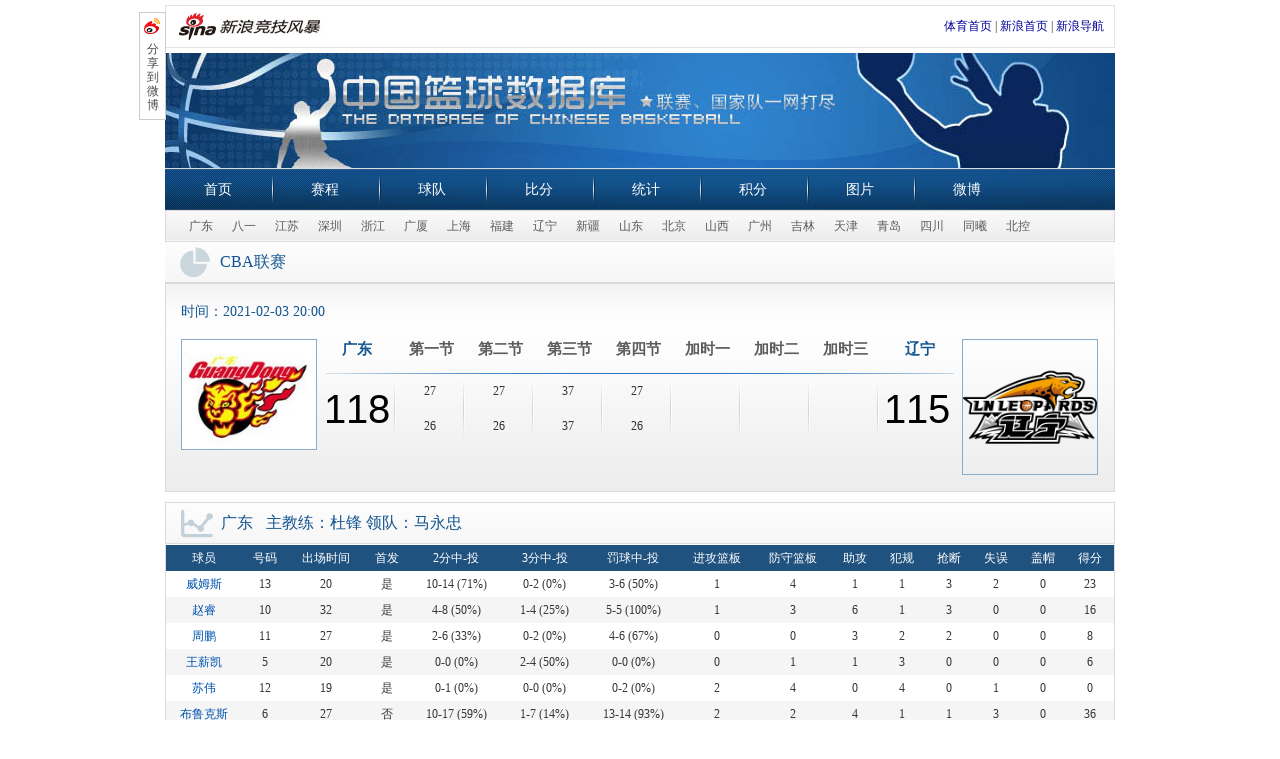

--- FILE ---
content_type: text/html
request_url: http://cba.sports.sina.com.cn/cba/schedule/show/19727/
body_size: 6044
content:
<!DOCTYPE html PUBLIC "-//W3C//DTD XHTML 1.0 Transitional//EN" "http://www.w3.org/TR/xhtml1/DTD/xhtml1-transitional.dtd">
<html xmlns="http://www.w3.org/1999/xhtml">
<head>
<meta http-equiv="Content-type" content="text/html; charset=gbk" />
<title>广东VS辽宁_CBA联赛单场比分_中国篮球数据库_篮球-CBA_新浪体育_新浪网</title>
<meta name="keywords" content="广东VS辽宁CBA联赛赛程赛果，CBA联赛直播，CBA联赛赛程赛果，CBA联赛直播，中国篮球数据库" />
<meta name="description" content="新浪CBA联赛，提供CBA联赛最新赛程赛果、CBA联赛直播、CBA联赛总决赛、CBA联赛录像、CBA联赛视频集锦、CBA联赛球队球员、CBA联赛十佳球、CBA联赛快讯、CBA联赛图片等丰富的CBA联赛新闻和数据。" />
<link rel="stylesheet" type="text/css" href="http://www.sinaimg.cn/ty/deco/2013/0124/cbacss/css/base.css" />
<link rel="stylesheet" type="text/css" href="http://n.sinaimg.cn/default/7919a7ba/20190305/score.css" />
<script type="text/javascript" src="http://www.sinaimg.cn/ty/deco/2013/0124/cbacss/css/cba.js"></script>
</head>
<body>
<!-- wrap begin -->
<div class="wrap" id="wraper">
	<style type="text/css">
	.sHBorder {
    border: 1px solid #E3E3E3;
    overflow: hidden;
    padding: 5px 10px 5px 12px;
    margin-top:5px;
}
.sHLogo {
    float: left;
    height: 31px;
    line-height: 31px;
    overflow: hidden;
}
.sHLogo span, .sHLogo span a {
    display: table-cell;
    height: 31px;
    vertical-align: middle;
}
.sHLogo span, .sHLogo span a img {
    vertical-align: middle;
}
.sHLinks {
    float: right;
    line-height: 31px;
}
.nav_sub a, .nav_sub a:link, .nav_sub a:visited {
    padding: 0 8px;
}
	</style>
	<div class="sHBorder">
       <div class="sHLogo">
          <span><a href="http://sports.sina.com.cn/"><img alt="新浪网" src="http://i1.sinaimg.cn/dy/images/header/2009/standardl2nav_sina_new.gif"></a><a href="http://sports.sina.com.cn/"><img alt="新浪体育" src="http://i1.sinaimg.cn/ty/deco/2009/0413/standardl2nav_sports.jpg"></a></span>
       </div>
       <div class="sHLinks">
          <a href="http://sports.sina.com.cn/">体育首页</a>&nbsp;|&nbsp;<a href="http://www.sina.com.cn/">新浪首页</a>&nbsp;|&nbsp;<a href="http://news.sina.com.cn/guide/">新浪导航</a>
       </div>
   </div>
   <!-- CBA赛程页通栏 begin -->
	<!-- banner begin -->
	<div class="banner">
		<h1>中国篮球数据库</h1>
		<h2>联赛、国家队一网打尽</h2>
	</div>
	<!-- banner end -->
				<!-- nav begin -->
	<div class="nav">
		<p>
		<span class="nav_first"><a href="http://sports.sina.com.cn/cba/">首页</a></span>
		<span><a href="http://cba.sports.sina.com.cn/cba/schedule/all/" id="schedule_all">赛程</a></span>
		<span><a href="http://cba.sports.sina.com.cn/cba/team/all/" id="team_all">球队</a></span>
		<span><a href="http://cba.sports.sina.com.cn/cba/schedule/live/" id="schedule_live">比分</a></span>
		<span><a href="http://cba.sports.sina.com.cn/cba/stats/playerstats/" id="stats_playerstats">统计</a></span>
		<span><a href="http://cba.sports.sina.com.cn/cba/stats/teamrank/" id="stats_teamrank">积分</a></span>
		<span><a href="http://slide.sports.sina.com.cn/cba/">图片</a></span>
		<span><a href="http://weibo.com/1737961042">微博</a></span>
		</p>
	</div>
	<!-- nav end -->			<!-- nav_sub begin -->
	<div class="nav_sub">
		<p>
				<a href="http://cba.sports.sina.com.cn/cba/team/show/1/" target="_blank">广东</a>
				<a href="http://cba.sports.sina.com.cn/cba/team/show/3/" target="_blank">八一</a>
				<a href="http://cba.sports.sina.com.cn/cba/team/show/2/" target="_blank">江苏</a>
				<a href="http://cba.sports.sina.com.cn/cba/team/show/8/" target="_blank">深圳</a>
				<a href="http://cba.sports.sina.com.cn/cba/team/show/6/" target="_blank">浙江</a>
				<a href="http://cba.sports.sina.com.cn/cba/team/show/16/" target="_blank">广厦</a>
				<a href="http://cba.sports.sina.com.cn/cba/team/show/4/" target="_blank">上海</a>
				<a href="http://cba.sports.sina.com.cn/cba/team/show/7/" target="_blank">福建</a>
				<a href="http://cba.sports.sina.com.cn/cba/team/show/9/" target="_blank">辽宁</a>
				<a href="http://cba.sports.sina.com.cn/cba/team/show/11/" target="_blank">新疆</a>
				<a href="http://cba.sports.sina.com.cn/cba/team/show/15/" target="_blank">山东</a>
				<a href="http://cba.sports.sina.com.cn/cba/team/show/10/" target="_blank">北京</a>
				<a href="http://cba.sports.sina.com.cn/cba/team/show/14/" target="_blank">山西</a>
				<a href="http://cba.sports.sina.com.cn/cba/team/show/13/" target="_blank">广州</a>
				<a href="http://cba.sports.sina.com.cn/cba/team/show/12/" target="_blank">吉林</a>
				<a href="http://cba.sports.sina.com.cn/cba/team/show/113/" target="_blank">天津</a>
				<a href="http://cba.sports.sina.com.cn/cba/team/show/114/" target="_blank">青岛</a>
				<a href="http://cba.sports.sina.com.cn/cba/team/show/182/" target="_blank">四川</a>
				<a href="http://cba.sports.sina.com.cn/cba/team/show/368/" target="_blank">同曦</a>
				<a href="http://cba.sports.sina.com.cn/cba/team/show/369/" target="_blank">北控</a>
				</p>
	</div>
	<!-- nav_sub end -->
	<script type="text/javascript">
	var current_nav=document.getElementById("schedule_show");
	if(current_nav){
		current_nav.className='nav_curr';
	}
	</script>
	<!-- content begin -->
	<div class="content clearfix">
	    <h2 class="blk_title title_pie"><span>CBA联赛</span></h2>
		<!-- compare start -->
		<div class="part blk compare">
			<p>时间：<span>2021-02-03&nbsp;20:00</span>
						</p>
			<div class="score_pad">
				<a href="http://cba.sports.sina.com.cn/cba/team/show/1/" target="_blank">
				<img width="134" src="http://www.sinaimg.cn/ty/2010/1209/U4865P6DT20101209183425.jpg" title="广东" alt="广东" />
				</a>
				<div class="scores">
					<div class="teams" style="font-size:0;_letter-spacing:-2px">
					<span class="team_name team_nameA" style="font-size:15px">广东</span>
					<span style="font-size:15px">第一节</span>
					<span style="font-size:15px">第二节</span>
					<span style="font-size:15px">第三节</span>
					<span style="font-size:15px">第四节</span>
										<span style="font-size:15px">加时一</span>
					
										<span style="font-size:15px">加时二</span>
										
                    					<span style="font-size:15px">加时三</span>
					
					<span class="team_name team_nameB" style="font-size:15px">辽宁</span>
					</div>
					<div class="score_tab">
						<div class="team_score team_scoreA">
							<span>118</span>
						</div>
						<div>
							<span>27</span>
							<span>26</span>
						</div>
						<div>
							<span>27</span>
							<span>26</span>
						</div>
						<div>
							<span>37</span>
							<span>37</span>
						</div>
						<div>
							<span>27</span>
							<span>26</span>
						</div>
												<div>
							<span>&nbsp;</span>
							<span>&nbsp;</span>
						</div>						
																		<div>
							<span>&nbsp;</span>
							<span>&nbsp;</span>
						</div>	
						
												<div>
							<span>&nbsp;</span>
							<span>&nbsp;</span>
						</div>	
						
						<div class="team_score team_scoreB">
							<span>115</span>
						</div>
					</div>
				</div>
				<a href="http://cba.sports.sina.com.cn/cba/team/show/9/" target="_blank">
				<img width="134" src="http://n.sinaimg.cn/sports/600/w300h300/20200827/73de-iyhvyva1941686.png" title="辽宁" alt="辽宁" />
				</a>
			</div>
		</div>
		<!-- compare end -->
		<!-- part01 start -->
		<div class="part part01 blk">
			<h2 class="blk_title title_line"><span>广东</span>主教练：杜锋&nbsp;领队：马永忠</h2>
			<div class="blk_wrap">
				<table>
					<thead>
						<tr class="even">
							<th>球员</th>
							<th>号码</th>
							<th>出场时间</th>
							                            <th>首发</th>
							                            <th>2分中-投</th>
							<th>3分中-投</th>
							<th>罚球中-投</th>
							<th>进攻篮板</th>
							<th>防守篮板</th>
							<th>助攻</th>
							<th>犯规</th>
							<th>抢断</th>
							<th>失误</th>
							<th>盖帽</th>
							<th>得分</th>
						</tr>
					</thead>
					<tbody style="">
					 						<tr class="odd">
							<td>
							<a href="http://cba.sports.sina.com.cn/cba/player/show/7002/" target="_blank">
                            威姆斯
                            </a>
                            </td>
							<td>13</td>
							<td>20</td>
                            							<td>
							是							</td>
                                                        <td>
                            10-14
                                                        (71%)
                                                        </td>
                            <td>
                            0-2
                                                        (0%)
                                                        </td>
                            <td>
                            3-6
                                                        (50%)
                                                        </td>
							<td>1</td>
							<td>4</td>
							<td>1</td>
							<td>1</td>
							<td>3</td>
							<td>2</td>
							<td>0</td>
							<td><script type="text/javascript">
                        document.write("23");
                        </script></td>
						</tr>
											<tr class="even">
							<td>
							<a href="http://cba.sports.sina.com.cn/cba/player/show/4229/" target="_blank">
                            赵睿
                            </a>
                            </td>
							<td>10</td>
							<td>32</td>
                            							<td>
							是							</td>
                                                        <td>
                            4-8
                                                        (50%)
                                                        </td>
                            <td>
                            1-4
                                                        (25%)
                                                        </td>
                            <td>
                            5-5
                                                        (100%)
                                                        </td>
							<td>1</td>
							<td>3</td>
							<td>6</td>
							<td>1</td>
							<td>3</td>
							<td>0</td>
							<td>0</td>
							<td><script type="text/javascript">
                        document.write("16");
                        </script></td>
						</tr>
											<tr class="odd">
							<td>
							<a href="http://cba.sports.sina.com.cn/cba/player/show/310/" target="_blank">
                            周鹏
                            </a>
                            </td>
							<td>11</td>
							<td>27</td>
                            							<td>
							是							</td>
                                                        <td>
                            2-6
                                                        (33%)
                                                        </td>
                            <td>
                            0-2
                                                        (0%)
                                                        </td>
                            <td>
                            4-6
                                                        (67%)
                                                        </td>
							<td>0</td>
							<td>0</td>
							<td>3</td>
							<td>2</td>
							<td>2</td>
							<td>0</td>
							<td>0</td>
							<td><script type="text/javascript">
                        document.write("8");
                        </script></td>
						</tr>
											<tr class="even">
							<td>
							<a href="http://cba.sports.sina.com.cn/cba/player/show/4856/" target="_blank">
                            王薪凯
                            </a>
                            </td>
							<td>5</td>
							<td>20</td>
                            							<td>
							是							</td>
                                                        <td>
                            0-0
                                                        (0%)
                                                        </td>
                            <td>
                            2-4
                                                        (50%)
                                                        </td>
                            <td>
                            0-0
                                                        (0%)
                                                        </td>
							<td>0</td>
							<td>1</td>
							<td>1</td>
							<td>3</td>
							<td>0</td>
							<td>0</td>
							<td>0</td>
							<td><script type="text/javascript">
                        document.write("6");
                        </script></td>
						</tr>
											<tr class="odd">
							<td>
							<a href="http://cba.sports.sina.com.cn/cba/player/show/315/" target="_blank">
                            苏伟
                            </a>
                            </td>
							<td>12</td>
							<td>19</td>
                            							<td>
							是							</td>
                                                        <td>
                            0-1
                                                        (0%)
                                                        </td>
                            <td>
                            0-0
                                                        (0%)
                                                        </td>
                            <td>
                            0-2
                                                        (0%)
                                                        </td>
							<td>2</td>
							<td>4</td>
							<td>0</td>
							<td>4</td>
							<td>0</td>
							<td>1</td>
							<td>0</td>
							<td><script type="text/javascript">
                        document.write("0");
                        </script></td>
						</tr>
											<tr class="even">
							<td>
							<a href="http://cba.sports.sina.com.cn/cba/player/show/6849/" target="_blank">
                            布鲁克斯
                            </a>
                            </td>
							<td>6</td>
							<td>27</td>
                            							<td>
							否							</td>
                                                        <td>
                            10-17
                                                        (59%)
                                                        </td>
                            <td>
                            1-7
                                                        (14%)
                                                        </td>
                            <td>
                            13-14
                                                        (93%)
                                                        </td>
							<td>2</td>
							<td>2</td>
							<td>4</td>
							<td>1</td>
							<td>1</td>
							<td>3</td>
							<td>0</td>
							<td><script type="text/javascript">
                        document.write("36");
                        </script></td>
						</tr>
											<tr class="odd">
							<td>
							<a href="http://cba.sports.sina.com.cn/cba/player/show/6971/" target="_blank">
                            胡明轩
                            </a>
                            </td>
							<td>3</td>
							<td>27</td>
                            							<td>
							否							</td>
                                                        <td>
                            1-3
                                                        (33%)
                                                        </td>
                            <td>
                            1-4
                                                        (25%)
                                                        </td>
                            <td>
                            6-8
                                                        (75%)
                                                        </td>
							<td>3</td>
							<td>2</td>
							<td>2</td>
							<td>3</td>
							<td>1</td>
							<td>2</td>
							<td>0</td>
							<td><script type="text/javascript">
                        document.write("11");
                        </script></td>
						</tr>
											<tr class="even">
							<td>
							<a href="http://cba.sports.sina.com.cn/cba/player/show/6942/" target="_blank">
                            曾繁日
                            </a>
                            </td>
							<td>22</td>
							<td>12</td>
                            							<td>
							否							</td>
                                                        <td>
                            3-5
                                                        (60%)
                                                        </td>
                            <td>
                            0-0
                                                        (0%)
                                                        </td>
                            <td>
                            0-0
                                                        (0%)
                                                        </td>
							<td>1</td>
							<td>1</td>
							<td>0</td>
							<td>1</td>
							<td>0</td>
							<td>0</td>
							<td>0</td>
							<td><script type="text/javascript">
                        document.write("6");
                        </script></td>
						</tr>
											<tr class="odd">
							<td>
							<a href="http://cba.sports.sina.com.cn/cba/player/show/7050/" target="_blank">
                            杜润旺
                            </a>
                            </td>
							<td>18</td>
							<td>13</td>
                            							<td>
							否							</td>
                                                        <td>
                            0-0
                                                        (0%)
                                                        </td>
                            <td>
                            2-3
                                                        (67%)
                                                        </td>
                            <td>
                            0-0
                                                        (0%)
                                                        </td>
							<td>0</td>
							<td>2</td>
							<td>0</td>
							<td>3</td>
							<td>1</td>
							<td>0</td>
							<td>1</td>
							<td><script type="text/javascript">
                        document.write("6");
                        </script></td>
						</tr>
											<tr class="even">
							<td>
							<a href="http://cba.sports.sina.com.cn/cba/player/show/1383/" target="_blank">
                            任骏飞
                            </a>
                            </td>
							<td>20</td>
							<td>23</td>
                            							<td>
							否							</td>
                                                        <td>
                            3-5
                                                        (60%)
                                                        </td>
                            <td>
                            0-0
                                                        (0%)
                                                        </td>
                            <td>
                            0-0
                                                        (0%)
                                                        </td>
							<td>0</td>
							<td>2</td>
							<td>1</td>
							<td>4</td>
							<td>1</td>
							<td>1</td>
							<td>0</td>
							<td><script type="text/javascript">
                        document.write("6");
                        </script></td>
						</tr>
											<tr class="odd">
							<td>
							<a href="http://cba.sports.sina.com.cn/cba/player/show/7047/" target="_blank">
                            徐杰
                            </a>
                            </td>
							<td>2</td>
							<td>15</td>
                            							<td>
							否							</td>
                                                        <td>
                            0-1
                                                        (0%)
                                                        </td>
                            <td>
                            0-1
                                                        (0%)
                                                        </td>
                            <td>
                            0-0
                                                        (0%)
                                                        </td>
							<td>0</td>
							<td>0</td>
							<td>1</td>
							<td>2</td>
							<td>0</td>
							<td>0</td>
							<td>0</td>
							<td><script type="text/javascript">
                        document.write("0");
                        </script></td>
						</tr>
											<tr class="even">
							<td>
							<a href="http://cba.sports.sina.com.cn/cba/player/show/7258/" target="_blank">
                            马力克
                            </a>
                            </td>
							<td>19</td>
							<td>0</td>
                            							<td>
							否							</td>
                                                        <td>
                            0-0
                                                        (0%)
                                                        </td>
                            <td>
                            0-0
                                                        (0%)
                                                        </td>
                            <td>
                            0-0
                                                        (0%)
                                                        </td>
							<td>0</td>
							<td>0</td>
							<td>0</td>
							<td>0</td>
							<td>0</td>
							<td>0</td>
							<td>0</td>
							<td><script type="text/javascript">
                        document.write("0");
                        </script></td>
						</tr>
											<tr class="odd">
							<td>
							<a href="http://cba.sports.sina.com.cn/cba/player/show/7215/" target="_blank">
                            张皓嘉
                            </a>
                            </td>
							<td>25</td>
							<td>0</td>
                            							<td>
							否							</td>
                                                        <td>
                            0-0
                                                        (0%)
                                                        </td>
                            <td>
                            0-0
                                                        (0%)
                                                        </td>
                            <td>
                            0-0
                                                        (0%)
                                                        </td>
							<td>0</td>
							<td>0</td>
							<td>0</td>
							<td>0</td>
							<td>0</td>
							<td>0</td>
							<td>0</td>
							<td><script type="text/javascript">
                        document.write("0");
                        </script></td>
						</tr>
											<tr class="even">
							<td>
							<a href="http://cba.sports.sina.com.cn/cba/player/show/7257/" target="_blank">
                            张昊
                            </a>
                            </td>
							<td>21</td>
							<td>0</td>
                            							<td>
							否							</td>
                                                        <td>
                            0-0
                                                        (0%)
                                                        </td>
                            <td>
                            0-0
                                                        (0%)
                                                        </td>
                            <td>
                            0-0
                                                        (0%)
                                                        </td>
							<td>0</td>
							<td>0</td>
							<td>0</td>
							<td>0</td>
							<td>0</td>
							<td>0</td>
							<td>0</td>
							<td><script type="text/javascript">
                        document.write("0");
                        </script></td>
						</tr>
											<tr class="odd">
							<td>
							<a href="http://cba.sports.sina.com.cn/cba/player/show/7211/" target="_blank">
                            方渭博
                            </a>
                            </td>
							<td>1</td>
							<td>0</td>
                            							<td>
							否							</td>
                                                        <td>
                            0-0
                                                        (0%)
                                                        </td>
                            <td>
                            0-0
                                                        (0%)
                                                        </td>
                            <td>
                            0-0
                                                        (0%)
                                                        </td>
							<td>0</td>
							<td>0</td>
							<td>0</td>
							<td>0</td>
							<td>0</td>
							<td>0</td>
							<td>0</td>
							<td><script type="text/javascript">
                        document.write("0");
                        </script></td>
						</tr>
											<tr class="even">
							<td>
							<a href="http://cba.sports.sina.com.cn/cba/player/show/7256/" target="_blank">
                            赵锦洋
                            </a>
                            </td>
							<td>17</td>
							<td>0</td>
                            							<td>
							否							</td>
                                                        <td>
                            0-0
                                                        (0%)
                                                        </td>
                            <td>
                            0-0
                                                        (0%)
                                                        </td>
                            <td>
                            0-0
                                                        (0%)
                                                        </td>
							<td>0</td>
							<td>0</td>
							<td>0</td>
							<td>0</td>
							<td>0</td>
							<td>0</td>
							<td>0</td>
							<td><script type="text/javascript">
                        document.write("0");
                        </script></td>
						</tr>
																				                        <tr class="odd">
                            <td>广东</td>
                            <td>--</td>
                            <td>--</td>
                                                        <td>
                            --
                            </td>
                                                        <td>
                            33-60
                                                        (55%)
                                                        </td>
                            <td>
                            7-27
                                                        (26%)
                                                        </td>
                            <td>
                            31-41
                                                        (76%)
                                                        </td>
                            <td>10</td>
                            <td>21</td>
                            <td>19</td>
                            <td>25</td>
                            <td>12</td>
                            <td>9</td>
                            <td>1</td>
                            <td>118</td>
                        </tr>					
										</tbody>
				</table>
			</div>
		</div>
		<!-- part01 end -->
		<!-- part02 start -->
		<div class="part part02 blk">
			<h2 class="blk_title title_line"><span>辽宁</span>主教练：乌戈&nbsp;领队：李洪庆</h2>
			<div class="blk_wrap">
				<table>
					<thead>
						<tr class="even">
							<th>球员</th>
							<th>号码</th>
							<th>出场时间</th>
                                                        <th>首发</th>
                            							<th>2分中-投</th>
							<th>3分中-投</th>
							<th>罚球中-投</th>
							<th>进攻篮板</th>
							<th>防守篮板</th>
							<th>助攻</th>
							<th>犯规</th>
							<th>抢断</th>
							<th>失误</th>
							<th>盖帽</th>
							<th>得分</th>
						</tr>
					</thead>
					<tbody style="">
					 						<tr class="even">
                            <td>
                            <a href="http://cba.sports.sina.com.cn/cba/player/show/7254/" target="_blank">
                            梅奥
                            </a>
                            </td>
							<td>24</td>
							<td>39</td>
                            							<td>
							是							</td>
                                                        <td>
                            8-11
                                                        (73%)
                                                        </td>
                            <td>
                            4-8
                                                        (50%)
                                                        </td>
                            <td>
                            2-2
                                                        (100%)
                                                        </td>
							<td>0</td>
							<td>7</td>
							<td>4</td>
							<td>4</td>
							<td>2</td>
							<td>4</td>
							<td>0</td>
							<td>30</td>
						</tr>
											<tr class="odd">
                            <td>
                            <a href="http://cba.sports.sina.com.cn/cba/player/show/7110/" target="_blank">
                            张镇麟
                            </a>
                            </td>
							<td>7</td>
							<td>38</td>
                            							<td>
							是							</td>
                                                        <td>
                            5-6
                                                        (83%)
                                                        </td>
                            <td>
                            3-8
                                                        (38%)
                                                        </td>
                            <td>
                            5-5
                                                        (100%)
                                                        </td>
							<td>0</td>
							<td>5</td>
							<td>2</td>
							<td>2</td>
							<td>0</td>
							<td>1</td>
							<td>0</td>
							<td>24</td>
						</tr>
											<tr class="even">
                            <td>
                            <a href="http://cba.sports.sina.com.cn/cba/player/show/1457/" target="_blank">
                            郭艾伦
                            </a>
                            </td>
							<td>13</td>
							<td>33</td>
                            							<td>
							是							</td>
                                                        <td>
                            3-8
                                                        (38%)
                                                        </td>
                            <td>
                            2-3
                                                        (67%)
                                                        </td>
                            <td>
                            4-6
                                                        (67%)
                                                        </td>
							<td>0</td>
							<td>6</td>
							<td>8</td>
							<td>4</td>
							<td>2</td>
							<td>4</td>
							<td>1</td>
							<td>16</td>
						</tr>
											<tr class="odd">
                            <td>
                            <a href="http://cba.sports.sina.com.cn/cba/player/show/619/" target="_blank">
                            韩德君
                            </a>
                            </td>
							<td>55</td>
							<td>18</td>
                            							<td>
							是							</td>
                                                        <td>
                            3-3
                                                        (100%)
                                                        </td>
                            <td>
                            0-0
                                                        (0%)
                                                        </td>
                            <td>
                            10-10
                                                        (100%)
                                                        </td>
							<td>0</td>
							<td>4</td>
							<td>2</td>
							<td>6</td>
							<td>0</td>
							<td>1</td>
							<td>0</td>
							<td>16</td>
						</tr>
											<tr class="even">
                            <td>
                            <a href="http://cba.sports.sina.com.cn/cba/player/show/4017/" target="_blank">
                            赵继伟
                            </a>
                            </td>
							<td>3</td>
							<td>20</td>
                            							<td>
							是							</td>
                                                        <td>
                            0-2
                                                        (0%)
                                                        </td>
                            <td>
                            0-2
                                                        (0%)
                                                        </td>
                            <td>
                            0-0
                                                        (0%)
                                                        </td>
							<td>0</td>
							<td>0</td>
							<td>4</td>
							<td>2</td>
							<td>1</td>
							<td>1</td>
							<td>0</td>
							<td>0</td>
						</tr>
											<tr class="odd">
                            <td>
                            <a href="http://cba.sports.sina.com.cn/cba/player/show/6966/" target="_blank">
                            朱荣振
                            </a>
                            </td>
							<td>35</td>
							<td>28</td>
                            							<td>
							否							</td>
                                                        <td>
                            5-6
                                                        (83%)
                                                        </td>
                            <td>
                            0-0
                                                        (0%)
                                                        </td>
                            <td>
                            6-7
                                                        (86%)
                                                        </td>
							<td>1</td>
							<td>6</td>
							<td>0</td>
							<td>5</td>
							<td>1</td>
							<td>2</td>
							<td>5</td>
							<td>16</td>
						</tr>
											<tr class="even">
                            <td>
                            <a href="http://cba.sports.sina.com.cn/cba/player/show/7125/" target="_blank">
                            吴昌泽
                            </a>
                            </td>
							<td>21</td>
							<td>10</td>
                            							<td>
							否							</td>
                                                        <td>
                            3-3
                                                        (100%)
                                                        </td>
                            <td>
                            0-1
                                                        (0%)
                                                        </td>
                            <td>
                            0-0
                                                        (0%)
                                                        </td>
							<td>0</td>
							<td>1</td>
							<td>2</td>
							<td>2</td>
							<td>0</td>
							<td>0</td>
							<td>0</td>
							<td>6</td>
						</tr>
											<tr class="odd">
                            <td>
                            <a href="http://cba.sports.sina.com.cn/cba/player/show/1744/" target="_blank">
                            刘志轩
                            </a>
                            </td>
							<td>11</td>
							<td>32</td>
                            							<td>
							否							</td>
                                                        <td>
                            1-1
                                                        (100%)
                                                        </td>
                            <td>
                            0-2
                                                        (0%)
                                                        </td>
                            <td>
                            2-2
                                                        (100%)
                                                        </td>
							<td>0</td>
							<td>3</td>
							<td>6</td>
							<td>2</td>
							<td>0</td>
							<td>5</td>
							<td>0</td>
							<td>4</td>
						</tr>
											<tr class="even">
                            <td>
                            <a href="http://cba.sports.sina.com.cn/cba/player/show/4850/" target="_blank">
                            丛明晨
                            </a>
                            </td>
							<td>10</td>
							<td>18</td>
                            							<td>
							否							</td>
                                                        <td>
                            0-0
                                                        (0%)
                                                        </td>
                            <td>
                            1-4
                                                        (25%)
                                                        </td>
                            <td>
                            0-0
                                                        (0%)
                                                        </td>
							<td>0</td>
							<td>1</td>
							<td>3</td>
							<td>2</td>
							<td>0</td>
							<td>0</td>
							<td>0</td>
							<td>3</td>
						</tr>
											<tr class="odd">
                            <td>
                            <a href="http://cba.sports.sina.com.cn/cba/player/show/7123/" target="_blank">
                            周俊成
                            </a>
                            </td>
							<td>5</td>
							<td>0</td>
                            							<td>
							否							</td>
                                                        <td>
                            0-0
                                                        (0%)
                                                        </td>
                            <td>
                            0-0
                                                        (0%)
                                                        </td>
                            <td>
                            0-0
                                                        (0%)
                                                        </td>
							<td>0</td>
							<td>0</td>
							<td>0</td>
							<td>0</td>
							<td>0</td>
							<td>0</td>
							<td>0</td>
							<td>0</td>
						</tr>
											<tr class="even">
                            <td>
                            <a href="http://cba.sports.sina.com.cn/cba/player/show/6994/" target="_blank">
                            张宗睿
                            </a>
                            </td>
							<td>19</td>
							<td>0</td>
                            							<td>
							否							</td>
                                                        <td>
                            0-0
                                                        (0%)
                                                        </td>
                            <td>
                            0-0
                                                        (0%)
                                                        </td>
                            <td>
                            0-0
                                                        (0%)
                                                        </td>
							<td>0</td>
							<td>0</td>
							<td>0</td>
							<td>0</td>
							<td>0</td>
							<td>0</td>
							<td>0</td>
							<td>0</td>
						</tr>
											<tr class="odd">
                            <td>
                            <a href="http://cba.sports.sina.com.cn/cba/player/show/7043/" target="_blank">
                            鄢手骐
                            </a>
                            </td>
							<td>36</td>
							<td>0</td>
                            							<td>
							否							</td>
                                                        <td>
                            0-0
                                                        (0%)
                                                        </td>
                            <td>
                            0-0
                                                        (0%)
                                                        </td>
                            <td>
                            0-0
                                                        (0%)
                                                        </td>
							<td>0</td>
							<td>0</td>
							<td>0</td>
							<td>0</td>
							<td>0</td>
							<td>0</td>
							<td>0</td>
							<td>0</td>
						</tr>
											<tr class="even">
                            <td>
                            <a href="http://cba.sports.sina.com.cn/cba/player/show/6948/" target="_blank">
                            孙锴祺
                            </a>
                            </td>
							<td>18</td>
							<td>0</td>
                            							<td>
							否							</td>
                                                        <td>
                            0-0
                                                        (0%)
                                                        </td>
                            <td>
                            0-0
                                                        (0%)
                                                        </td>
                            <td>
                            0-0
                                                        (0%)
                                                        </td>
							<td>0</td>
							<td>0</td>
							<td>0</td>
							<td>0</td>
							<td>0</td>
							<td>0</td>
							<td>0</td>
							<td>0</td>
						</tr>
											<tr class="odd">
                            <td>
                            <a href="http://cba.sports.sina.com.cn/cba/player/show/7063/" target="_blank">
                            卢梓杰
                            </a>
                            </td>
							<td>28</td>
							<td>0</td>
                            							<td>
							否							</td>
                                                        <td>
                            0-0
                                                        (0%)
                                                        </td>
                            <td>
                            0-0
                                                        (0%)
                                                        </td>
                            <td>
                            0-0
                                                        (0%)
                                                        </td>
							<td>0</td>
							<td>0</td>
							<td>0</td>
							<td>0</td>
							<td>0</td>
							<td>0</td>
							<td>0</td>
							<td>0</td>
						</tr>
											<tr class="even">
                            <td>
                            <a href="http://cba.sports.sina.com.cn/cba/player/show/7128/" target="_blank">
                            刘雁宇
                            </a>
                            </td>
							<td>17</td>
							<td>0</td>
                            							<td>
							否							</td>
                                                        <td>
                            0-0
                                                        (0%)
                                                        </td>
                            <td>
                            0-0
                                                        (0%)
                                                        </td>
                            <td>
                            0-0
                                                        (0%)
                                                        </td>
							<td>0</td>
							<td>0</td>
							<td>0</td>
							<td>0</td>
							<td>0</td>
							<td>0</td>
							<td>0</td>
							<td>0</td>
						</tr>
											<tr class="odd">
                            <td>
                            <a href="http://cba.sports.sina.com.cn/cba/player/show/7127/" target="_blank">
                            王化东
                            </a>
                            </td>
							<td>32</td>
							<td>0</td>
                            							<td>
							否							</td>
                                                        <td>
                            0-0
                                                        (0%)
                                                        </td>
                            <td>
                            0-0
                                                        (0%)
                                                        </td>
                            <td>
                            0-0
                                                        (0%)
                                                        </td>
							<td>0</td>
							<td>0</td>
							<td>0</td>
							<td>0</td>
							<td>0</td>
							<td>0</td>
							<td>0</td>
							<td>0</td>
						</tr>
											<tr class="even">
                            <td>
                            <a href="http://cba.sports.sina.com.cn/cba/player/show/7122/" target="_blank">
                            俞泽辰
                            </a>
                            </td>
							<td>27</td>
							<td>0</td>
                            							<td>
							否							</td>
                                                        <td>
                            0-0
                                                        (0%)
                                                        </td>
                            <td>
                            0-0
                                                        (0%)
                                                        </td>
                            <td>
                            0-0
                                                        (0%)
                                                        </td>
							<td>0</td>
							<td>0</td>
							<td>0</td>
							<td>0</td>
							<td>0</td>
							<td>0</td>
							<td>0</td>
							<td>0</td>
						</tr>
					                                                                                    <tr class="odd">
                            <td>辽宁</td>
                            <td>--</td>
                            <td>--</td>
                                                        <td>--</td>
                                                        <td>
                            28-40
                                                        (70%)
                                                        </td>
                            <td>
                            10-28
                                                        (36%)
                                                        </td>
                            <td>
                            29-32
                                                        (91%)
                                                        </td>
                            <td>1</td>
                            <td>33</td>
                            <td>31</td>
                            <td>29</td>
                            <td>6</td>
                            <td>18</td>
                            <td>6</td>
                            <td>115</td>
                        </tr>                   
                    					</tbody>
				</table>
			</div>
		</div>
		<!-- part02 end -->
		<!-- part03 start -->
		<div class="part part03 blk">
			<h2 class="blk_title title_medal"><span>各项最高</span></h2>
			<div class="blk_wrap blk03_wrap">
				<table>
					<thead>
						<tr class="even">
							<th class="first">球队</th>
														<th colspan="2">得分</th>
														<th colspan="2">篮板</th>
														<th colspan="2">助攻</th>
														<th colspan="2">抢断</th>
														<th colspan="2">三分</th>
														<th colspan="2">盖帽</th>
														<th colspan="2">扣篮</th>
													</tr>
					</thead>
										<tbody style="">
						<tr class="odd">
							<td>广东</td>
														<td>
							<a href="http://cba.sports.sina.com.cn/cba/player/show/6849/" target="_blank">
							布鲁克斯
							</a>
							</td>
							<td class="num">36</td>
														<td>
							<a href="http://cba.sports.sina.com.cn/cba/player/show/315/" target="_blank">
							苏伟
							</a>
							</td>
							<td class="num">6</td>
														<td>
							<a href="http://cba.sports.sina.com.cn/cba/player/show/4229/" target="_blank">
							赵睿
							</a>
							</td>
							<td class="num">6</td>
														<td>
							<a href="http://cba.sports.sina.com.cn/cba/player/show/7002/" target="_blank">
							威姆斯
							</a>
							</td>
							<td class="num">3</td>
														<td>
							<a href="http://cba.sports.sina.com.cn/cba/player/show/7050/" target="_blank">
							杜润旺
							</a>
							</td>
							<td class="num">2</td>
														<td>
							<a href="http://cba.sports.sina.com.cn/cba/player/show/7050/" target="_blank">
							杜润旺
							</a>
							</td>
							<td class="num">1</td>
														<td>
							<a href="http://cba.sports.sina.com.cn/cba/player/show/7002/" target="_blank">
							威姆斯
							</a>
							</td>
							<td class="num">3</td>
													</tr>
						<tr class="even">
							<td>辽宁</td>
														<td>
							<a href="http://cba.sports.sina.com.cn/cba/player/show/7254/" target="_blank">
							梅奥
							</a>
							</td>
							<td class="num">30</td>
														<td>
							<a href="http://cba.sports.sina.com.cn/cba/player/show/7254/" target="_blank">
							梅奥
							</a>
							</td>
							<td class="num">7</td>
														<td>
							<a href="http://cba.sports.sina.com.cn/cba/player/show/1457/" target="_blank">
							郭艾伦
							</a>
							</td>
							<td class="num">8</td>
														<td>
							<a href="http://cba.sports.sina.com.cn/cba/player/show/7254/" target="_blank">
							梅奥
							</a>
							</td>
							<td class="num">2</td>
														<td>
							<a href="http://cba.sports.sina.com.cn/cba/player/show/7254/" target="_blank">
							梅奥
							</a>
							</td>
							<td class="num">4</td>
														<td>
							<a href="http://cba.sports.sina.com.cn/cba/player/show/6966/" target="_blank">
							朱荣振
							</a>
							</td>
							<td class="num">5</td>
														<td>
							<a href="http://cba.sports.sina.com.cn/cba/player/show/7110/" target="_blank">
							张镇麟
							</a>
							</td>
							<td class="num">1</td>
												    </tr>
					</tbody>
									</table>
			</div>
		</div>
		<!-- part03 end -->
	</div>
	<!-- content end -->
	<!-- footer start -->
	<!-- footer end -->
</div>
<!-- wrap end -->
<!-- back to top start -->
<!-- footer start -->
    <div id="footer">
        <a href="http://sports.sina.com.cn/guest.html" target="_blank">竞技风暴意见反馈留言板</a> <a href="mailto:sports2009@vip.sina.com" target="_blank">投稿信箱</a> 客服热线：4006900000 欢迎批评指正
        <br>
        <a href="http://corp.sina.com.cn/chn/">新浪简介</a> | <a href="http://corp.sina.com.cn/eng/">About Sina</a> | <a href="http://emarketing.sina.com.cn/">广告服务</a> | <a href="http://www.sina.com.cn/contactus.html">联系我们</a> | <a href="http://corp.sina.com.cn/chn/sina_job.html">招聘信息</a> | <a href="http://www.sina.com.cn/intro/lawfirm.shtml">网站律师</a> | <a href="http://english.sina.com">SINA English</a> | <a href="https://login.sina.com.cn/signup/signup.php">通行证注册</a> | <a href="http://tech.sina.com.cn/focus/sinahelp.shtml">产品答疑</a>
        <br>
        Copyright &copy; 1996-2026 SINA Corporation, All Rights Reserved
        <br>
        新浪公司 <a href="http://www.sina.com.cn/intro/copyright.shtml">版权所有</a>
        <br>
    </div>
<!-- footer end -->
<!-- back to top start -->
<div id="wrap_back_to_top">
    <a id="back_to_top" onclick="gotop();return false;" href="javascript:void(0);"></a>
    <script type="text/javascript">
        window.onscroll=function(){
           var st = document.documentElement.scrollTop || window.pageYOffset || document.body.scrollTop;
           if(st>0)document.getElementById("back_to_top").style.visibility="visible";
           else if(st==0)document.getElementById("back_to_top").style.visibility="hidden";
        }
        function gotop(){
           document.documentElement.scrollTop = 0;
           document.body.scrollTop = 0;
        }
    </script>
</div>
<!-- back to top end -->
<!-- share to weibo start -->
<div class="weibo_btn" id="weibo_btn">
    <a title="分享到微博" class="wt_link" href="javascript:(function(){window.open('http://service.t.sina.com.cn/share/share.php?url='+encodeURIComponent(location.href)+'&title='+encodeURIComponent('欢迎关注新浪中国篮球数据库，联赛、国家队一网打尽。')+'&ralateUid=&searchPic=true','_blank','width=615,height=505');})()">分享到微博</a>
</div>
<!-- share to weibo end -->
<!-- SUDA_CODE_START --> 
<script type="text/javascript" src="http://www.sinaimg.cn/unipro/pub/suda_s_v851c.js"></script>
<script type="text/javascript" >
_S_pSt(_S_PID_);
</script>
<noScript>
<div style='position:absolute;top:0;left:0;width:0;height:0;visibility:hidden'><img width=0 height=0 src='http://beacon.sina.com.cn/a.gif?noScript' border='0' alt='' /></div>
</noScript>
<!-- SUDA_CODE_END -->

<!-- baidu code begin -->
<script>
var _hmt = _hmt || [];
(function() {
  var hm = document.createElement("script");
  hm.src = "//hm.baidu.com/hm.js?35ddcac55ce8155015e5c5e313883b68";
  var s = document.getElementsByTagName("script")[0];
  s.parentNode.insertBefore(hm, s);
})();
</script>
<!-- baidu code end -->
<!-- DMP_CODE_START DAGGER --> 
<script type="text/javascript">
(function(d, s, id) {
    var n = d.getElementsByTagName(s)[0];
    if (d.getElementById(id)) return;
    s = d.createElement(s);
    s.id = id;
    s.setAttribute('charset', 'utf-8');
    s.src = '//d' + Math.floor(0 + Math.random() * (8 - 0 + 1)) + '.sina.com.cn/litong/zhitou/sinaads/src/spec/sinaads_ck.js';
    n.parentNode.insertBefore(s, n);
})(document, 'script', 'sinaads-ck-script');
</script>
<!-- DMP_CODE_END DAGGER -->
</body>
</html>
